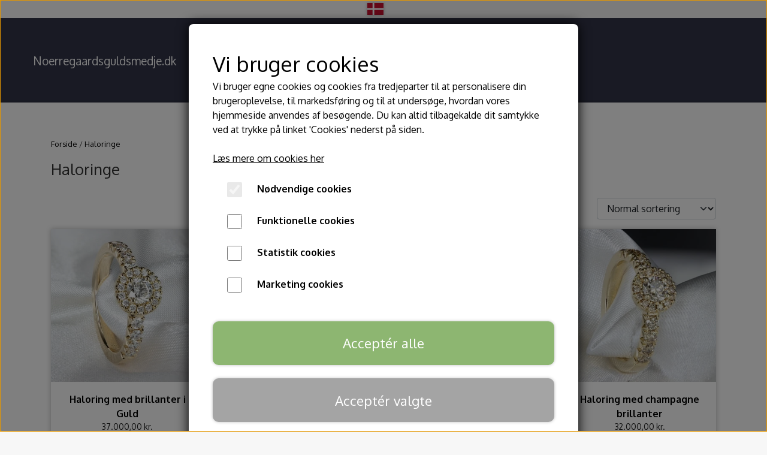

--- FILE ---
content_type: text/html; charset=UTF-8
request_url: https://www.noerregaardsguldsmedje.dk/kategori/haloringe
body_size: 9697
content:
<!DOCTYPE html>
<html lang="da-DK">
	<head><meta name="generator" content="ideal.shop"><meta charset="utf-8">
							<meta name="viewport" content="width=device-width, initial-scale=1">
				<meta property="og:type" content="website">
					<meta property="og:image" content="https://cdn-main.ideal.shop/images/by_hash/57c968e8309ec12c464a34affa889b7c66dd2467c62648a1c64af0284ace1581/1200-0/Halo_french-cuthvg..jpg">
					<meta property="og:url" content="https://www.noerregaardsguldsmedje.dk/kategori/haloringe">
					<meta property="og:title" content="Haloringe | Noerregaardsguldsmedje.dk">
					<meta property="og:image:width" content="1200">
					<meta property="og:image:height" content="1200">
				<meta property="og:locale" content="da-DK">
					<link rel="canonical" href="https://www.noerregaardsguldsmedje.dk/kategori/haloringe">
						<link rel="icon" href="data:;base64,iVBORw0KGgo=">
		<title>Haloringe | Noerregaardsguldsmedje.dk</title>

				<style>
		@media screen and (min-width: 1200px) and (max-width: 1399px)
		{
			body.preload *{visibility: hidden; !important}
			body.preload #preload-spinner{display: block !important;}
		}
	
		@media screen and (min-width: 1400px)
		{
			body.preload *{visibility: hidden; !important}
			body.preload #preload-spinner{display: block !important;}
		}
	</style>
		
		
		
		
				
		

					<link href="https://fonts.googleapis.com/css2?family=Chivo:ital,wght@0,400;0,700&family=Oxygen:ital,wght@0,400;0,700&display=swap" rel="stylesheet">
				<script>
	"use strict";
	const SITE_MODE								= 'live';
	const HTTP_RESPONSE_CODE_INITIAL_REQUEST	= 200;
	const DISPLAY_WITH_VAT 						= true;
	const BROWSER_BEST_COMPRESSION_SUPPORTED 	= 'br'; 	const CDN_RESOURCES_MOD_CHECK_HASH 			= 'c939f949c27b99d5'; 	const BASKET_MINIMAL_CHECKOUT 				= true;
	const HOW_TO_WRITE_PRICES 					= {"identifier":"kr.","identifier_position":"after","space_or_nospace":"space","decimals":"show-at-least-2","decimal_separator":",","thousands_separator":"."};
	const CDN_TO_USE_HOSTNAME					= 'cdn-main.ideal.shop';
	const CDN_LARGE_FILES_TO_USE_HOSTNAME		= 'cdn-main.ideal.shop';
	let POPSTATE_LAST_USED 						= performance.now();
	let HISTORY_NAVIGATION_LAST 				= performance.now();
	const MONTHS_TRANSLATED_ARRAY 				= {"1":"Januar","2":"Februar","3":"Marts","4":"April","5":"Maj","6":"Juni","7":"Juli","8":"August","9":"September","10":"Oktober","11":"November","12":"December"};
	let CLIENT_CONNECTION_SPEED = 'slow';
	document.addEventListener('DOMContentLoaded', function(){
		if(performance.now() < 1250)
		{
			CLIENT_CONNECTION_SPEED = 'fast';
		}
	});if(typeof(GLOBAL_DEBUG_JS_USER_SCRIPT_ACTIVE) === "undefined")
	{
		var GLOBAL_DEBUG_JS_USER_SCRIPT_ACTIVE = false;
	}
</script>		<link href="https://cdn-main.ideal.shop/combined/css/by_name/5e8b9b379bad8a6741e2a781e67aba281ab46c86e31f44ec7d32528996bfc9b2.min.br.css" rel="stylesheet" type="text/css" crossorigin>
<script type="text/javascript" src="https://cdn-main.ideal.shop/combined/js/by_name/4a444b81922a0a1896816abc679e6cfbb1f28a64d967b9d311e5c20fbef0c753.min.br.js" crossorigin></script><script>
	window.dataLayer = window.dataLayer || [];
	function gtag(){dataLayer.push(arguments);}
	gtag('consent', 'default', {
		'ad_storage': 'denied',
		'ad_user_data': 'denied',
		'ad_personalization': 'denied',
		'analytics_storage': 'denied',
		'wait_for_update': 500
	});
</script>
<script async src="https://www.googletagmanager.com/gtag/js?id=G-PPEW0CMGG5"></script>
<script>
  "use strict";
  window.dataLayer = window.dataLayer || [];
  function gtag(){dataLayer.push(arguments);}
  gtag('js', new Date());
  	gtag('config', 'G-PPEW0CMGG5');
</script>
				
				
				
				
				
				
				
				
				
				
				
				
				
				
				
				
				
				
				
				
				
				
				
				
				
				
				
				
				
				
				
				
				
				
				
				
				
				
				
				
				
				
				
				
				
				
				
				
				
				
				
				
				
				
				
				
				
				
				
				
				
				
				
				
				
				
				
				
				
				
				
				
				
				
				
				
				
				
				
				
				
				
				
				
				
				
				
				
				
				
				
				
				
				
				
				
				
				
				
				
				
				
				
				
				
				
				
				
				
				
				
				
				
				
				
				
				
				
				
				
				
				
				
				
				
				
				
				
				
				<script src="https://cdn-main.ideal.shop/public_js/live/debug.min.br.js?m=c939f949c27b99d5" crossorigin></script>
		<link id="custom-css-stylesheet" href="https://cdn-main.ideal.shop/combined/css/live/5315/961dd0f3615843db.min.br.css" rel="stylesheet" crossorigin>
		
<script id="custom-js-script">
	"use strict";
	window.addEventListener('load', function(){
		window._g_item_page_image_hover_zoom_type = 'all';window.chat_support_icon = 'bx:bx-chat';		
	});
</script>

<script type="text/javascript">
	"use strict";
	window.language_for_t = 'da-DK'; // Used for the function _t
	window.ss_build_timestamp = '351'; // Sending build timestamp to JS
	window._g_shop_currency_iso = 'dkk';
	window._g_site_mode = "live";
	window.dataLayer = window.dataLayer || []; // Making sure dataLayer exists
</script>
<script type="text/javascript" src="//widget.trustpilot.com/bootstrap/v5/tp.widget.bootstrap.min.js" async=""></script>

		<script type="text/javascript">
			'use strict';
			window.addEventListener('_cookies_statistics_accepted', function(){
				
		dataLayer.push({'cookies_statistics_accepted' : '1'});
	
			});
		</script>
		
		<script type="text/javascript">
			'use strict';
			window.addEventListener('_cookies_marketing_accepted', function(){
				
		dataLayer.push({'cookies_marketing_accepted' : '1'});
	
			});
		</script>
		
		<script type="text/javascript">
			'use strict';
			window.addEventListener('_cookies_statistics_and_marketing_accepted', function(){
				dynamically_inject_code(base64_decode('PHNjcmlwdD4KCQkhZnVuY3Rpb24oZixiLGUsdixuLHQscyl7aWYoZi5mYnEpcmV0dXJuO249Zi5mYnE9ZnVuY3Rpb24oKXtuLmNhbGxNZXRob2Q/[base64]'), 'head');
			});
		</script>
		

				






		
		
		
		
		
		
		
		
		
		
		
		
		
		
		

				
		

										
			
			
			
			
			
			
			
			
			

						
			
			
			
			
			
			
			
			

						
			
			
		
										
			
			
			
			

			
			
			
			
			
			
			
			
			
			
			

			
					</head>
	<body class="preload" data-top-menu-fixed="standard" data-page-type="item_category" data-page-id="63193" data-breadcrumbs="1">
		
		<div id="preload-spinner" style="display: none; position: absolute; top: 50%; left: 50%; transform: translateY(-50%) translateX(-50%); filter: drop-shadow(0 0 5px #FFFFFF);">
			<svg xmlns="http://www.w3.org/2000/svg" xmlns:xlink="http://www.w3.org/1999/xlink" width="200px" height="200px" viewBox="0 0 100 100" preserveAspectRatio="xMidYMid">
				<path d="M10 50A40 40 0 0 0 90 50A40 42 0 0 1 10 50" fill="#b2b3b6" stroke="none" style="visibility: visible;">
					<animateTransform attributeName="transform" type="rotate" dur="1s" repeatCount="indefinite" keyTimes="0;1" values="0 50 51;360 50 51"></animateTransform>
				</path>
			</svg>
		</div>
	
		
<div id="elements-fixed-to-top">
	<div class="fixed-elements">
				<div id="header_warning_div" style="display: none;"></div>
			</div>
	<div class="space-for-the-fixed-elements"></div>
</div>
	<div class="topbar-above"><div class="section-in-main-container"
	data-module-block-id="119689"
	data-module-block-type="mini_menu"
	data-module-block-available-sizes=""
	data-module-block-columns="0-575-50-constrained,576-767-50-constrained,768-991-50-constrained,992-1199-50-full,1200-1399-50-full,1400--50-full"
	data-module-block-columns-extra-data="{&quot;992-1199&quot;:{&quot;pl&quot;:30},&quot;1200-1399&quot;:{&quot;pl&quot;:30},&quot;1400-&quot;:{&quot;pl&quot;:55}}"
	data-intersection-callback="mini_menu_setup"
	 data-lazy-load-elements="1"
	
>
	<div class="container">
		<div class="mini-menu-buttons-container">
												<div class="language-selector" data-type="flags" data-button-id="1666" tabindex="0" aria-label="Vælg ønsket sprog">
						<div class="head">
							<img src="[data-uri]" data-lazy-load-src="https://cdn-main.ideal.shop/images/flags/4x3/dk.svg" title="Dansk">
						</div>
						<div class="dropdown">
																												</div>
					</div>
																						<a class="icon" href="https://www.instagram.com/noerregaards_guldsmedje/" data-button-id="1664">
							<i class="iconify" data-icon="fa:instagram"></i>
						</a>
																											<a class="icon" href="/kunde-login" data-button-id="1665">
							<i class="iconify" data-icon="fa:user"></i>
						</a>
														</div>
	</div>
</div></div>
		<header data-overlap-carousel="0"><div class="topmenu-left-side-container header-brand fit-text-to-container">
			<a href="/">
									Noerregaardsguldsmedje.dk
							</a>
		</div><div id="top-menu-container">
			<div class="nav-menu-outer">
				<nav class="nav-menu-desktop">
					<a
				href="/"
				
				data-roadmap-module="pages"
				data-roadmap-action="page"
				
			>
				Forside
			</a><a
				href="/vielsesringegalleri"
				
				data-roadmap-module="pages"
				data-roadmap-action="page"
				
			>
				Vielsesringegalleri 
			</a><a
				href="/om-os"
				
				data-roadmap-module="pages"
				data-roadmap-action="page"
				
			>
				Om os
			</a><a
				href="/kontakt"
				
				data-roadmap-module="pages"
				data-roadmap-action="page"
				
			>
				Kontakt
			</a><a
				href="/ofte-stillede-spørgsmål"
				
				data-roadmap-module="pages"
				data-roadmap-action="page"
				
			>
				Ofte stillede spørgsmål
			</a><a
				href="/størrelsesguide-på-ringe"
				
				data-roadmap-module="pages"
				data-roadmap-action="page"
				
			>
				Størrelsesguide på ringe
			</a><a
				href="/medieomtale"
				
				data-roadmap-module="pages"
				data-roadmap-action="page"
				
			>
				Medieomtale
			</a><div class="dropdown-mm">
					<div class="dropdown-mm-btn"><a href="/shop-categories">
								Webshop
							</a><div class="dropdown-mm-indicator">
							<i class="iconify-inline" data-icon="fa:caret-down"></i>
						</div>
					</div>
					<div class="dropdown-mm-content">
						<div class="columns">
																				<div class="column">
					<div class="header has-link">
						<a
							href="/kategori/nyheder"
							data-roadmap-module="items"
							data-roadmap-action="category"
						>
							Nyheder
						</a>
					</div>
				</div>
																<div class="column">
					<div class="header has-link">
						<a
							href="/kategori/allianceringe"
							data-roadmap-module="items"
							data-roadmap-action="category"
						>
							Allianceringe
						</a>
					</div>
				</div>
																<div class="column">
					<div class="header has-link">
						<a
							href="/kategori/andre-ringe"
							data-roadmap-module="items"
							data-roadmap-action="category"
						>
							Allanceringe i forløb
						</a>
					</div>
				</div>
																<div class="column">
					<div class="header has-link">
						<a
							href="/kategori/haloringe"
							data-roadmap-module="items"
							data-roadmap-action="category"
						>
							Haloringe
						</a>
					</div>
				</div>
																<div class="column">
					<div class="header has-link">
						<a
							href="/kategori/solitæreringe"
							data-roadmap-module="items"
							data-roadmap-action="category"
						>
							Andre ringe
						</a>
					</div>
				</div>
																<div class="column">
					<div class="header has-link">
						<a
							href="/kategori/ørestikker"
							data-roadmap-module="items"
							data-roadmap-action="category"
						>
							Øresmykker
						</a>
					</div>
				</div>
																<div class="column">
					<div class="header has-link">
						<a
							href="/kategori/symphony-ringe"
							data-roadmap-module="items"
							data-roadmap-action="category"
						>
							Armbånd
						</a>
					</div>
				</div>
																<div class="column">
					<div class="header has-link">
						<a
							href="/kategori/halskæder"
							data-roadmap-module="items"
							data-roadmap-action="category"
						>
							Halskæder
						</a>
					</div>
				</div>
																<div class="column">
					<div class="header has-link">
						<a
							href="/kategori/booking"
							data-roadmap-module="items"
							data-roadmap-action="category"
						>
							Bestil tid i værkstedet
						</a>
					</div>
				</div>
								<div class="column">
				<div class="header has-link">
					<a
						href="/kategori/klassiske-vielsesringe-uden-sten"
						data-roadmap-module="items"
						data-roadmap-action="category"
					>
						Klassiske vielsesringe guld
					</a>
				</div>
				<div class="shop-sub-categories">
											<a
					href="/kategori/profil-1"
					data-roadmap-module="items"
					data-roadmap-action="category"
				>
					Profil 1 flad uden på, rundet indvendigt
				</a>
									<a
					href="/kategori/profil-2-rund"
					data-roadmap-module="items"
					data-roadmap-action="category"
				>
					Profil 2 ekstra kraftig rundet
				</a>
									<a
					href="/kategori/profil-3-kraftig-rundet"
					data-roadmap-module="items"
					data-roadmap-action="category"
				>
					Profil 3 den helt klassiske
				</a>
									<a
					href="/kategori/profil-4"
					data-roadmap-module="items"
					data-roadmap-action="category"
				>
					Profil 4 vores mest solgte
				</a>
			
				</div>
			</div>
						</div>
					</div>
				</div><a
				href="https://www.noerregaardsguldsmedje.dk/kategori/booking"
				target="_blank"
				data-roadmap-module=""
				data-roadmap-action=""
				
			>
				Bestil tid på værkstedet
			</a><a
				href="https://www.noerregaardsguldsmedje.dk/kategori/tilbud"
				
				data-roadmap-module=""
				data-roadmap-action=""
				
			>
				Tilbud
			</a>				</nav>
			</div>
		</div><div class="topmenu-right-side-container">
			<div class="topmenu-right-side-inner-container">

								
								
				<div class="frontpage-search-icon-container">
					<span class="iconify-inline search-icon" onclick="content_search_toggle();" data-icon="fa:search"></span>
				</div>

									<div class="basket-icon-outer-container">
						<a href="/basket" class="allow-propagation" aria-label="Gå til kurven">
															<div class="basket-amount"></div>
														<div class="basket-icon-inner-container">
								<span class="iconify-inline basket-icon shopping-basket-icon" data-icon="akar-icons:basket"></span>
								<div class="basket-badge"></div>
							</div>
						</a>
					</div>
				
				<div class="mobile-toggler-container">
																	<div class="mobile-menu-toggler">
							<div class="nav-toggle-nice"><span></span><span></span><span></span></div>
						</div>
									</div>
			</div>
		</div>
		<div id="minimal-checkout-back-button-container">
			<a href="/">Tilbage til webshop</a>
		</div><div id="header-box-shadow"></div><div class="nav-menu-mobile-outer-container">
			<nav class="nav-menu-mobile">
				<div class="nav-menu-mobile-inner-container">
					<div class="ss-nav-item">
						<div class="ss-nav-actions ss-level-0">
							<a
								href="/"
								
								data-roadmap-module="pages"
								data-roadmap-action="page"
								
							>
								Forside
							</a>
						</div>
					</div><div class="ss-nav-item">
						<div class="ss-nav-actions ss-level-0">
							<a
								href="/vielsesringegalleri"
								
								data-roadmap-module="pages"
								data-roadmap-action="page"
								
							>
								Vielsesringegalleri 
							</a>
						</div>
					</div><div class="ss-nav-item">
						<div class="ss-nav-actions ss-level-0">
							<a
								href="/om-os"
								
								data-roadmap-module="pages"
								data-roadmap-action="page"
								
							>
								Om os
							</a>
						</div>
					</div><div class="ss-nav-item">
						<div class="ss-nav-actions ss-level-0">
							<a
								href="/kontakt"
								
								data-roadmap-module="pages"
								data-roadmap-action="page"
								
							>
								Kontakt
							</a>
						</div>
					</div><div class="ss-nav-item">
						<div class="ss-nav-actions ss-level-0">
							<a
								href="/ofte-stillede-spørgsmål"
								
								data-roadmap-module="pages"
								data-roadmap-action="page"
								
							>
								Ofte stillede spørgsmål
							</a>
						</div>
					</div><div class="ss-nav-item">
						<div class="ss-nav-actions ss-level-0">
							<a
								href="/størrelsesguide-på-ringe"
								
								data-roadmap-module="pages"
								data-roadmap-action="page"
								
							>
								Størrelsesguide på ringe
							</a>
						</div>
					</div><div class="ss-nav-item">
						<div class="ss-nav-actions ss-level-0">
							<a
								href="/medieomtale"
								
								data-roadmap-module="pages"
								data-roadmap-action="page"
								
							>
								Medieomtale
							</a>
						</div>
					</div><div class="ss-nav-item">
							<div class="ss-nav-actions ss-dropdown-toggle ss-level-0">
								<a href="/shop-categories">Webshop</a>
								<div class="ss-dropdown-indicator">
									<i class="ss-dropdown-indicator-icon iconify" data-icon="fa:chevron-down"></i>
								</div>
							</div>
							<div class="ss-dropdown-menu-outer">
											<div class="ss-dropdown-item ss-level-1">
				<a
					href="/kategori/nyheder"
					data-roadmap-module="items"
					data-roadmap-action="category"
				>
					Nyheder
				</a>
			</div>			<div class="ss-dropdown-item ss-level-1">
				<a
					href="/kategori/allianceringe"
					data-roadmap-module="items"
					data-roadmap-action="category"
				>
					Allianceringe
				</a>
			</div>			<div class="ss-dropdown-item ss-level-1">
				<a
					href="/kategori/andre-ringe"
					data-roadmap-module="items"
					data-roadmap-action="category"
				>
					Allanceringe i forløb
				</a>
			</div>			<div class="ss-dropdown-item ss-level-1">
				<a
					href="/kategori/haloringe"
					data-roadmap-module="items"
					data-roadmap-action="category"
				>
					Haloringe
				</a>
			</div>			<div class="ss-dropdown-item ss-level-1">
				<a
					href="/kategori/solitæreringe"
					data-roadmap-module="items"
					data-roadmap-action="category"
				>
					Andre ringe
				</a>
			</div>			<div class="ss-dropdown-item ss-level-1">
				<a
					href="/kategori/ørestikker"
					data-roadmap-module="items"
					data-roadmap-action="category"
				>
					Øresmykker
				</a>
			</div>			<div class="ss-dropdown-item ss-level-1">
				<a
					href="/kategori/symphony-ringe"
					data-roadmap-module="items"
					data-roadmap-action="category"
				>
					Armbånd
				</a>
			</div>			<div class="ss-dropdown-item ss-level-1">
				<a
					href="/kategori/halskæder"
					data-roadmap-module="items"
					data-roadmap-action="category"
				>
					Halskæder
				</a>
			</div>			<div class="ss-dropdown-item ss-level-1">
				<a
					href="/kategori/booking"
					data-roadmap-module="items"
					data-roadmap-action="category"
				>
					Bestil tid i værkstedet
				</a>
			</div>			<div class="ss-dropdown-item ss-dropdown-toggle ss-level-1">
				<a
					href="/kategori/klassiske-vielsesringe-uden-sten"
					data-roadmap-module="items"
					data-roadmap-action="category"
				>
					Klassiske vielsesringe guld
				</a>
				<div class="ss-dropdown-indicator">
					<i class="ss-dropdown-indicator-icon iconify" data-icon="fa:chevron-down"></i>
				</div>
			</div>
			<div class="ss-dropdown-menu">
							<div class="ss-dropdown-item ss-level-2">
				<a
					href="/kategori/profil-1"
					data-roadmap-module="items"
					data-roadmap-action="category"
				>
					Profil 1 flad uden på, rundet indvendigt
				</a>
			</div>			<div class="ss-dropdown-item ss-level-2">
				<a
					href="/kategori/profil-2-rund"
					data-roadmap-module="items"
					data-roadmap-action="category"
				>
					Profil 2 ekstra kraftig rundet
				</a>
			</div>			<div class="ss-dropdown-item ss-level-2">
				<a
					href="/kategori/profil-3-kraftig-rundet"
					data-roadmap-module="items"
					data-roadmap-action="category"
				>
					Profil 3 den helt klassiske
				</a>
			</div>			<div class="ss-dropdown-item ss-level-2">
				<a
					href="/kategori/profil-4"
					data-roadmap-module="items"
					data-roadmap-action="category"
				>
					Profil 4 vores mest solgte
				</a>
			</div>
			</div>
							</div>
						</div><div class="ss-nav-item">
						<div class="ss-nav-actions ss-level-0">
							<a
								href="https://www.noerregaardsguldsmedje.dk/kategori/booking"
								target="_blank"
								data-roadmap-module=""
								data-roadmap-action=""
								
							>
								Bestil tid på værkstedet
							</a>
						</div>
					</div><div class="ss-nav-item">
						<div class="ss-nav-actions ss-level-0">
							<a
								href="https://www.noerregaardsguldsmedje.dk/kategori/tilbud"
								
								data-roadmap-module=""
								data-roadmap-action=""
								
							>
								Tilbud
							</a>
						</div>
					</div>				</div>
			</nav>
		</div>
	</header>

<div class="topbar-below"><div class="section-in-main-container module-block"
	data-module-block-id="132744"
	data-module-block-type="code"
	data-module-block-available-sizes=""
	data-module-block-columns=""
	data-module-block-columns-extra-data=""
	 data-lazy-load-elements="1"
	
>
	<div class="container"><script type="text/javascript" src="//widget.trustpilot.com/bootstrap/v5/tp.widget.bootstrap.min.js" async=""></script>
</div>
</div></div>
		<div id="container-main-content" role="main">
			
			<div class="section-in-main-container breadcrumbs-outer-container">
				<div class="container">
		<div class="col-12 breadcrumbs simple">
			<ul><li><a href="/">Forside</a></li><li><span>Haloringe</span></li>
			</ul>
		</div><script type="application/ld+json">{"@context":"https:\/\/schema.org","@type":"BreadcrumbList","itemListElement":[{"@type":"ListItem","position":1,"name":"Forside","item":"https:\/\/www.noerregaardsguldsmedje.dk\/"},{"@type":"ListItem","position":2,"name":"Haloringe"}]}</script></div>
			</div>
			
		<div class="section-in-main-container item-category-title-outer-container">
			<div class="container">
				<h1 class="item-category-title">Haloringe</h1>
				<br>
			</div>
		</div>
		
	<div class="section-in-main-container item-category-page-outer-container">
		<div class="container">
<div class="item-category-container" data-item-category-id="63193">

	
		
			
				<div class="items-in-category-header-container">
									<div class="category-item-pagination-container top">
					
													<select class="form-select category-item-sorting-dropdown">
													<option value="item-sort" selected>Normal sortering</option>
													<option value="price-high-to-low">Pris h&oslash;j til lav</option>
													<option value="price-low-to-high">Pris lav til h&oslash;j</option>
													<option value="name-asc">Alfabetisk (A-B-C)</option>
													<option value="name-desc">Alfabetisk (C-B-A)</option>
													<option value="time-created-desc">Nyeste</option>
													<option value="time-created-asc">&AElig;ldste</option>
													<option value="popular-desc">Popularitet</option>
											</select>
															</div>
		</div>
		<div class="row item-box-container-multi-line-container">
							<div class="item-box-container-multi-line">
						
		
		
		
		
		


									

<a class="item-box with-image" href="/vare/haloring-med-brillanter-i-guld"
   data-item-id="527283"
   data-variant-id="0"
   data-has-variants="0"
   data-images-size="cover"
>
	<div class="item-box-image-box">
					<div class="item-box-background-image" style="" data-lazy-load-background-image="https://cdn-main.ideal.shop/images/by_hash/378b00d175a1ed18462ecb3877a3a12e093fddcafe2f9732f0ceadd8476e2878/450-0/Halo_med_french..jpg"></div>		<div class="item-box-badges" data-badges-stacking="vertical">
														</div>
	</div>
	<div class="item-box-info">
		<div class="item-box-info-title-and-price-container">
			<div class="item-title fit-text-to-container">
									Haloring med brillanter i Guld
							</div>
																												<div class="item-price">
													37.000,00 kr.
																	</div>
																								<div class="buy-container"><div class="buy-button btn btn-success">Vis vare</div></div>
					</div>
	</div>
</a>				</div>
							<div class="item-box-container-multi-line">
						
		
		
		
		
		


									

<a class="item-box with-image" href="/vare/haloring-med-brillanter-i-hvidguld"
   data-item-id="527164"
   data-variant-id="0"
   data-has-variants="0"
   data-images-size="cover"
>
	<div class="item-box-image-box">
					<div class="item-box-background-image" style="" data-lazy-load-background-image="https://cdn-main.ideal.shop/images/by_hash/1efc8af35daf6e4643a4cbdf5c28c2cbf86f521a64be03dd8acf59123d09a9b1/450-0/Halo_french-cuthvg..jpg"></div>		<div class="item-box-badges" data-badges-stacking="vertical">
														</div>
	</div>
	<div class="item-box-info">
		<div class="item-box-info-title-and-price-container">
			<div class="item-title fit-text-to-container">
									Haloring med brillanter i hvidguld
							</div>
																												<div class="item-price">
													40.000,00 kr.
																	</div>
																								<div class="buy-container"><div class="buy-button btn btn-success">Vis vare</div></div>
					</div>
	</div>
</a>				</div>
							<div class="item-box-container-multi-line">
						
		
		
		
		
		


									

<a class="item-box with-image" href="/da/vare/haloring-med-brillanter-i-guld"
   data-item-id="643859"
   data-variant-id="0"
   data-has-variants="0"
   data-images-size="cover"
>
	<div class="item-box-image-box">
					<div class="item-box-background-image" style="" data-lazy-load-background-image="https://cdn-main.ideal.shop/images/by_hash/3c317c0132d1145fb444f6ec3d8c6713ae79ad5a99b88fb7e0d6555cee945fea/450-0/Haloring_rund_0_25_Ct.jpg"></div>		<div class="item-box-badges" data-badges-stacking="vertical">
														</div>
	</div>
	<div class="item-box-info">
		<div class="item-box-info-title-and-price-container">
			<div class="item-title fit-text-to-container">
									Haloring med 0,25 ct centersten
							</div>
																												<div class="item-price">
													19.500,00 kr.
																	</div>
																								<div class="buy-container"><div class="buy-button btn btn-success">Vis vare</div></div>
					</div>
	</div>
</a>				</div>
							<div class="item-box-container-multi-line">
						
		
		
		
		
		


									

<a class="item-box with-image" href="/vare/haloring-med-champagne-brillanter"
   data-item-id="527162"
   data-variant-id="0"
   data-has-variants="0"
   data-images-size="cover"
>
	<div class="item-box-image-box">
					<div class="item-box-background-image" style="" data-lazy-load-background-image="https://cdn-main.ideal.shop/images/by_hash/04956d3d8d872fb112333dbeae6f47523d56ccc24760966a4f0f0ce7e2972d8e/450-0/halo_french.jpg"></div>		<div class="item-box-badges" data-badges-stacking="vertical">
														</div>
	</div>
	<div class="item-box-info">
		<div class="item-box-info-title-and-price-container">
			<div class="item-title fit-text-to-container">
									Haloring med champagne brillanter
							</div>
																												<div class="item-price">
													32.000,00 kr.
																	</div>
																								<div class="buy-container"><div class="buy-button btn btn-success">Vis vare</div></div>
					</div>
	</div>
</a>				</div>
							<div class="item-box-container-multi-line">
						
		
		
		
		
		


									

<a class="item-box with-image image-flip" href="/vare/haloring-med-top-wesselton-vs-brillanter"
   data-item-id="455022"
   data-variant-id="0"
   data-has-variants="0"
   data-images-size="cover"
>
	<div class="item-box-image-box">
					<div class="image-1"><img src="[data-uri]" data-lazy-load-src="https://cdn-main.ideal.shop/images/by_hash/c6eb7e248b7302d1f1dafc4dce37d69cac12abbbb8bdb5732733b38f41ce30a2/450-0/IMG_7368.JPG" alt=""></div>
				<div class="image-2"><img src="[data-uri]" data-lazy-load-src="https://cdn-main.ideal.shop/images/by_hash/3ff5e2f2872a5c3fca54c8422970c2e7a2357bd8222fd87eb1fa696bcf9ea806/450-0/IMG_7807.JPG" data-lazy-load-trigger="hover" data-lazy-load-trigger-parent=".item-box-image-box" alt=""></div>		<div class="item-box-badges" data-badges-stacking="vertical">
														</div>
	</div>
	<div class="item-box-info">
		<div class="item-box-info-title-and-price-container">
			<div class="item-title fit-text-to-container">
									Haloring med Top Wesselton Vs brillanter
							</div>
																												<div class="item-price">
													17.500,00 kr.
																	</div>
																								<div class="buy-container"><div class="buy-button btn btn-success">Vis vare</div></div>
					</div>
	</div>
</a>				</div>
							<div class="item-box-container-multi-line">
						
		
		
		
		
		


									

<a class="item-box with-image" href="/vare/haloring-med-oval-brillant-0-51-ct.-centersten"
   data-item-id="647015"
   data-variant-id="0"
   data-has-variants="0"
   data-images-size="cover"
>
	<div class="item-box-image-box">
					<div class="item-box-background-image" style="" data-lazy-load-background-image="https://cdn-main.ideal.shop/images/by_hash/468ad973805cc4b547826aa3203ed465a7fba24e6892536dc9c780e997231c4b/450-0/Halo0val_0_51.jpg"></div>		<div class="item-box-badges" data-badges-stacking="vertical">
														</div>
	</div>
	<div class="item-box-info">
		<div class="item-box-info-title-and-price-container">
			<div class="item-title fit-text-to-container">
									Haloring med oval brillant 0,51 ct. Centersten
							</div>
																												<div class="item-price">
													30.000,00 kr.
																	</div>
																								<div class="buy-container"><div class="buy-button btn btn-success">Vis vare</div></div>
					</div>
	</div>
</a>				</div>
							<div class="item-box-container-multi-line">
						
		
		
		
		
		


									

<a class="item-box with-image image-flip" href="/vare/haloringmed-oval-brillant-0-70-ct"
   data-item-id="546038"
   data-variant-id="0"
   data-has-variants="0"
   data-images-size="cover"
>
	<div class="item-box-image-box">
					<div class="image-1"><img src="[data-uri]" data-lazy-load-src="https://cdn-main.ideal.shop/images/by_hash/696813e5f444c665137522120d4b6d87eba84f9f98cd9229cd0cf15ac014d8a6/450-0/Oval_halo_0_70.jpg" alt=""></div>
				<div class="image-2"><img src="[data-uri]" data-lazy-load-src="https://cdn-main.ideal.shop/images/by_hash/bb552e0118bffe0811675867cb3ac846530d1aeb713e5ba3e13c0139be422e26/450-0/Oval_pearcut_halo_fra_siden..jpg" data-lazy-load-trigger="hover" data-lazy-load-trigger-parent=".item-box-image-box" alt=""></div>		<div class="item-box-badges" data-badges-stacking="vertical">
														</div>
	</div>
	<div class="item-box-info">
		<div class="item-box-info-title-and-price-container">
			<div class="item-title fit-text-to-container">
									Haloringmed oval brillant 0,70 ct. centersten
							</div>
																												<div class="item-price">
													44.000,00 kr.
																	</div>
																								<div class="buy-container"><div class="buy-button btn btn-success">Vis vare</div></div>
					</div>
	</div>
</a>				</div>
							<div class="item-box-container-multi-line">
						
		
		
		
		
		


									

<a class="item-box with-image" href="/vare/haloring-med-oval-brillant-i-guld"
   data-item-id="528881"
   data-variant-id="0"
   data-has-variants="0"
   data-images-size="cover"
>
	<div class="item-box-image-box">
					<div class="item-box-background-image" style="" data-lazy-load-background-image="https://cdn-main.ideal.shop/images/by_hash/621fcf87476907c574f94274401e0e577b26b24753c831bdd70ac5ae36925973/450-0/0_70_splitskinne.jpg"></div>		<div class="item-box-badges" data-badges-stacking="vertical">
														</div>
	</div>
	<div class="item-box-info">
		<div class="item-box-info-title-and-price-container">
			<div class="item-title fit-text-to-container">
									Haloring split skinne med oval brillant i Guld
							</div>
																												<div class="item-price">
													54.000,00 kr.
																	</div>
																								<div class="buy-container"><div class="buy-button btn btn-success">Vis vare</div></div>
					</div>
	</div>
</a>				</div>
							<div class="item-box-container-multi-line">
						
		
		
		
		
		


									

<a class="item-box with-image image-flip" href="/vare/haloring-med-zambisk-smaragd-og-brillanter"
   data-item-id="454233"
   data-variant-id="0"
   data-has-variants="0"
   data-images-size="cover"
>
	<div class="item-box-image-box">
					<div class="image-1"><img src="[data-uri]" data-lazy-load-src="https://cdn-main.ideal.shop/images/by_hash/b4e31f8ac6c04e34b8b25413ffc0a02f5143385aa5ea98193afc91523cd54439/450-0/Smaragd_halo.jpg" alt=""></div>
				<div class="image-2"><img src="[data-uri]" data-lazy-load-src="https://cdn-main.ideal.shop/images/by_hash/2a18ddda01a445a61e2050561591e90d133cdfafdb958c3b229baa25a506ea97/450-0/308490557_671770180988355_3979529379643904998_n.jpg" data-lazy-load-trigger="hover" data-lazy-load-trigger-parent=".item-box-image-box" alt=""></div>		<div class="item-box-badges" data-badges-stacking="vertical">
														</div>
	</div>
	<div class="item-box-info">
		<div class="item-box-info-title-and-price-container">
			<div class="item-title fit-text-to-container">
									Haloring med Zambisk smaragd og brillanter
							</div>
																												<div class="item-price">
													24.000,00 kr.
																	</div>
																								<div class="buy-container"><div class="buy-button btn btn-success">Vis vare</div></div>
					</div>
	</div>
</a>				</div>
							<div class="item-box-container-multi-line">
						
		
		
		
		
		


									

<a class="item-box with-image" href="/vare/haloring-pearcut-brillant-0-30-ct"
   data-item-id="546036"
   data-variant-id="0"
   data-has-variants="0"
   data-images-size="cover"
>
	<div class="item-box-image-box">
					<div class="item-box-background-image" style="" data-lazy-load-background-image="https://cdn-main.ideal.shop/images/by_hash/2f5a76849c57081d7d16552f0dae66831390327136a916751876838622cd12cc/450-0/Pear_0_30halo.jpg"></div>		<div class="item-box-badges" data-badges-stacking="vertical">
														</div>
	</div>
	<div class="item-box-info">
		<div class="item-box-info-title-and-price-container">
			<div class="item-title fit-text-to-container">
									Haloring pearcut brillant 0,30 Ct.
							</div>
																												<div class="item-price">
													19.000,00 kr.
																	</div>
																								<div class="buy-container"><div class="buy-button btn btn-success">Vis vare</div></div>
					</div>
	</div>
</a>				</div>
							<div class="item-box-container-multi-line">
						
		
		
		
		
		


									

<a class="item-box with-image" href="/vare/haloring-pearcut-brillant-i-hvidguld"
   data-item-id="528882"
   data-variant-id="0"
   data-has-variants="0"
   data-images-size="cover"
>
	<div class="item-box-image-box">
					<div class="item-box-background-image" style="" data-lazy-load-background-image="https://cdn-main.ideal.shop/images/by_hash/799d49f4aeece6487d5faa37df50bf490a1871d0764338218554b96bdc907109/450-0/Hvg._Halo-pear.jpg"></div>		<div class="item-box-badges" data-badges-stacking="vertical">
														</div>
	</div>
	<div class="item-box-info">
		<div class="item-box-info-title-and-price-container">
			<div class="item-title fit-text-to-container">
									Haloring pearcut brillant i hvidguld
							</div>
																												<div class="item-price">
													29.500,00 kr.
																	</div>
																								<div class="buy-container"><div class="buy-button btn btn-success">Vis vare</div></div>
					</div>
	</div>
</a>				</div>
							<div class="item-box-container-multi-line">
						
		
		
		
		
		


									

<a class="item-box with-image" href="/vare/haloring-pearcut-brillant-i-guld-kopi"
   data-item-id="528883"
   data-variant-id="0"
   data-has-variants="0"
   data-images-size="cover"
>
	<div class="item-box-image-box">
					<div class="item-box-background-image" style="" data-lazy-load-background-image="https://cdn-main.ideal.shop/images/by_hash/c0c46da4ee2397acc85c556f81ac0bdc04374c5be0845c5043766a0ec56ed5da/450-0/Stor_pearcut.jpg"></div>		<div class="item-box-badges" data-badges-stacking="vertical">
														</div>
	</div>
	<div class="item-box-info">
		<div class="item-box-info-title-and-price-container">
			<div class="item-title fit-text-to-container">
									Haloring pearcut brillant i guld
							</div>
																												<div class="item-price">
													67.000,00 kr.
																	</div>
																								<div class="buy-container"><div class="buy-button btn btn-success">Vis vare</div></div>
					</div>
	</div>
</a>				</div>
							<div class="item-box-container-multi-line">
						
		
		
		
		
		


									

<a class="item-box with-image" href="/vare/haloring-med-cushion-cut-centersten"
   data-item-id="530017"
   data-variant-id="0"
   data-has-variants="0"
   data-images-size="cover"
>
	<div class="item-box-image-box">
					<div class="item-box-background-image" style="" data-lazy-load-background-image="https://cdn-main.ideal.shop/images/by_hash/64bc5c8f8ff9e393d5eaa1fbe9783364436854d73302dfa93c3e9ad2aa798b96/450-0/HaloCushion0_73.jpg"></div>		<div class="item-box-badges" data-badges-stacking="vertical">
														</div>
	</div>
	<div class="item-box-info">
		<div class="item-box-info-title-and-price-container">
			<div class="item-title fit-text-to-container">
									Haloring med Cushion-cut diamant
							</div>
																												<div class="item-price">
													34.000,00 kr.
																	</div>
																								<div class="buy-container"><div class="buy-button btn btn-success">Vis vare</div></div>
					</div>
	</div>
</a>				</div>
					</div>
				<div class="category-item-pagination-container bottom">
				
		</div>
	
	
		<script>
		"use strict";window._g_items_in_category = JSON.parse('\u005B\u007B\u0022item_id\u0022\u003A527283,\u0022path\u0022\u003A\u0022vare\\\/haloring\u002Dmed\u002Dbrillanter\u002Di\u002Dguld\u0022\u007D,\u007B\u0022item_id\u0022\u003A527164,\u0022path\u0022\u003A\u0022vare\\\/haloring\u002Dmed\u002Dbrillanter\u002Di\u002Dhvidguld\u0022\u007D,\u007B\u0022item_id\u0022\u003A643859,\u0022path\u0022\u003A\u0022da\\\/vare\\\/haloring\u002Dmed\u002Dbrillanter\u002Di\u002Dguld\u0022\u007D,\u007B\u0022item_id\u0022\u003A527162,\u0022path\u0022\u003A\u0022vare\\\/haloring\u002Dmed\u002Dchampagne\u002Dbrillanter\u0022\u007D,\u007B\u0022item_id\u0022\u003A455022,\u0022path\u0022\u003A\u0022vare\\\/haloring\u002Dmed\u002Dtop\u002Dwesselton\u002Dvs\u002Dbrillanter\u0022\u007D,\u007B\u0022item_id\u0022\u003A647015,\u0022path\u0022\u003A\u0022vare\\\/haloring\u002Dmed\u002Doval\u002Dbrillant\u002D0\u002D51\u002Dct.\u002Dcentersten\u0022\u007D,\u007B\u0022item_id\u0022\u003A546038,\u0022path\u0022\u003A\u0022vare\\\/haloringmed\u002Doval\u002Dbrillant\u002D0\u002D70\u002Dct\u0022\u007D,\u007B\u0022item_id\u0022\u003A528881,\u0022path\u0022\u003A\u0022vare\\\/haloring\u002Dmed\u002Doval\u002Dbrillant\u002Di\u002Dguld\u0022\u007D,\u007B\u0022item_id\u0022\u003A454233,\u0022path\u0022\u003A\u0022vare\\\/haloring\u002Dmed\u002Dzambisk\u002Dsmaragd\u002Dog\u002Dbrillanter\u0022\u007D,\u007B\u0022item_id\u0022\u003A546036,\u0022path\u0022\u003A\u0022vare\\\/haloring\u002Dpearcut\u002Dbrillant\u002D0\u002D30\u002Dct\u0022\u007D,\u007B\u0022item_id\u0022\u003A528882,\u0022path\u0022\u003A\u0022vare\\\/haloring\u002Dpearcut\u002Dbrillant\u002Di\u002Dhvidguld\u0022\u007D,\u007B\u0022item_id\u0022\u003A528883,\u0022path\u0022\u003A\u0022vare\\\/haloring\u002Dpearcut\u002Dbrillant\u002Di\u002Dguld\u002Dkopi\u0022\u007D,\u007B\u0022item_id\u0022\u003A530017,\u0022path\u0022\u003A\u0022vare\\\/haloring\u002Dmed\u002Dcushion\u002Dcut\u002Dcentersten\u0022\u007D\u005D');</script>
</div></div>
	</div>
	
		</div>

		<div class="bottombar-above"><div class="section-in-main-container"
	data-module-block-id="119691"
	data-module-block-type="usp"
	data-module-block-available-sizes=""
	data-module-block-columns="0-575-100-full,576-767-100-full,768-991-100-full,992-1199-100-full,1200-1399-100-full,1400--100-full"
	data-module-block-columns-extra-data="{&quot;1200-1399&quot;:{&quot;pr&quot;:100,&quot;pl&quot;:100},&quot;1400-&quot;:{&quot;pr&quot;:100,&quot;pl&quot;:100}}"
	data-intersection-callback="module_block_usp_setup"
	 data-lazy-load-elements="1"
	
>
	<div class="module-block usp container">
				<div class="usp-boxes-container" data-elements-per-row="3" data-icon-position="left">
														<div class="usp-box has-title has-text" data-usp-id="21841">
																		<div class="usp-box-title-and-text-container">
															<div class="usp-box-title">
									FRI FRAGT
								</div>
							
															<div class="usp-box-text">
									<p><span style="color: rgb(51, 51, 51); caret-color: rgb(51, 51, 51); background-color: rgb(255, 255, 255); font-size: 11px; font-family: Arial;">Bestillinger sender vi gratis i Danmark.</span><br style="color: rgb(51, 51, 51); font-family: Tahoma, Helvetica, Arial, sans-serif; font-size: 12.16px; caret-color: rgb(51, 51, 51); background-color: rgb(255, 255, 255);"><span style="color: rgb(51, 51, 51); caret-color: rgb(51, 51, 51); background-color: rgb(255, 255, 255); font-size: 11px; font-family: Arial;">Vi leverer udelukkende med PostNord ugens 5 hverdage</span><br></p>
								</div>
														</div>
									</div>
															<div class="usp-box has-title has-text" data-usp-id="21842">
																		<div class="usp-box-title-and-text-container">
															<div class="usp-box-title">
									HURTIG LEVERING
								</div>
							
															<div class="usp-box-text">
									<p><span style="color: rgb(51, 51, 51); font-family: Tahoma, Helvetica, Arial, sans-serif; font-size: 11px; caret-color: rgb(51, 51, 51); background-color: rgb(255, 255, 255);">Leveringstid er 1-3 dage for varer vi har på lager. </span></p><p><span style="color: rgb(51, 51, 51); font-family: Tahoma, Helvetica, Arial, sans-serif; font-size: 11px; caret-color: rgb(51, 51, 51); background-color: rgb(255, 255, 255);">Er varen ikke på lager, skal den produceres fra bunden forvent derfor typisk 4 uger.</span><br></p>
								</div>
														</div>
									</div>
															<div class="usp-box has-title has-text" data-usp-id="21843">
																		<div class="usp-box-title-and-text-container">
															<div class="usp-box-title">
									Returret
								</div>
							
															<div class="usp-box-text">
									<p><span style="color: rgb(51, 51, 51); font-family: Arial; font-size: 11px; caret-color: rgb(51, 51, 51);">14 dages returret&nbsp;(Specialfremstilling undtaget)</span></p><p><span style="color: rgb(51, 51, 51); font-family: Arial; font-size: 11px; caret-color: rgb(51, 51, 51);">30 dages bytteret&nbsp;(Specialfremstilling undtaget)</span><span style="color: rgb(51, 51, 51); font-family: Arial; font-size: 12px; caret-color: rgb(51, 51, 51);"><br></span></p>
								</div>
														</div>
									</div>
									</div>

			</div>
</div><div class="section-in-main-container module-block"
	data-module-block-id="132745"
	data-module-block-type="code"
	data-module-block-available-sizes=""
	data-module-block-columns=""
	data-module-block-columns-extra-data=""
	 data-lazy-load-elements="1"
	
>
	<div class="container"><script type="text/javascript" src="//widget.trustpilot.com/bootstrap/v5/tp.widget.bootstrap.min.js" async=""></script>
</div>
</div></div>

					<div id="container_footer" role="contentinfo">
	<div id="container_footer_inner" class="container row">
					<div class="footer-column col-sm-12 col-md-12 col-lg-4">
												
																<div class="footer-section">
						<div class="title">Kontaktoplysninger</div>						
	N&oslash;rregaards Guldsmedje
	<br>
	Gammel Kurreholmvej 1a
	<br>
	3330 G&oslash;rl&oslash;se
		<br>
		Telefon: 31104788
		<br>
		CVR: 36288485
		
					</div>

																<div class="footer-section">
												
<div class="trustpilot-widget" data-locale="da-DK" data-template-id="56278e9abfbbba0bdcd568bc" data-businessunit-id="63c16b9d44cafa9d5a720718" data-style-height="52px" data-style-width="100%">
  <a href="https://dk.trustpilot.com/review/www.noerregaardsguldsmedje.dk" target="_blank" rel="noopener">Trustpilot</a>
</div>
					</div>

										</div>
					<div class="footer-column col-sm-12 col-md-12 col-lg-4">
												<div class="footer-section">
																	<div class="category" style="padding-left: 0px;">
						<div class="title">
													Links
												</div>
										<a
					href="/handelsbetingelser"
					
				>Salgs- og leveringsbetingelser</a>
				<br>				<a
					href="/cookies"
					
				>Cookies</a>
				<br>				<a
					href="/rma"
					
				>Fortrydelse og reklamation</a>
				<br>				<a
					href="/kunde-login"
					
				>Kunde login</a>
				<br>				<a
					href="/vielsesringegalleri"
					
				>Vielsesringegalleri </a>
				<br>				<a
					href="/om-os"
					
				>Om os</a>
				<br>				<a
					href="/kontakt"
					
				>Kontakt</a>
				<br>				<a
					href="/størrelsesguide-på-ringe"
					
				>Størrelsesguide på ringe</a>
				<br>				<a
					href="/ofte-stillede-spørgsmål"
					
				>Ofte stillede spørgsmål</a>
				<br>				<a
					href="/medieomtale"
					
				>Medieomtale</a>
				<br>
					</div>					</div>

										</div>
					<div class="footer-column col-sm-12 col-md-12 col-lg-4">
												
																						<div class="footer-section">
							<div class="title">Sociale medier</div>							<div id="social_media_icons_container">
								<a href="https://www.facebook.com/noerregaardsguldsmedje" target="_blank" aria-label="&Aring;ben vores Facebook side i et nyt vindue" title="Facebook"><i class="iconify" data-icon="fa:facebook-official"></i></a><a href="https://www.instagram.com/noerregaards_guldsmedje/" target="_blank" aria-label="&Aring;ben vores Instagram side i et nyt vindue" title="Instagram"><i class="iconify" data-icon="fa:instagram"></i></a>
							</div>
						</div>
					
																																			<div class="footer-section">
																
			<img class="payment-card-icon" src="[data-uri]" data-lazy-load-src="https://cdn-main.ideal.shop/images/idealshop/payment_cards/50/0/mobilepay_dk.png" style="max-width: 50px;" title="MobilePay" alt="MobilePay">
			<img class="payment-card-icon" src="[data-uri]" data-lazy-load-src="https://cdn-main.ideal.shop/images/idealshop/payment_cards/50/0/visa.png" style="max-width: 50px;" title="VISA" alt="VISA">
			<img class="payment-card-icon" src="[data-uri]" data-lazy-load-src="https://cdn-main.ideal.shop/images/idealshop/payment_cards/50/0/mastercard.png" style="max-width: 50px;" title="Mastercard" alt="Mastercard">
			<img class="payment-card-icon" src="[data-uri]" data-lazy-load-src="https://cdn-main.ideal.shop/images/idealshop/payment_cards/50/0/maestro.png" style="max-width: 50px;" title="Maestro" alt="Maestro">
			<img class="payment-card-icon" src="[data-uri]" data-lazy-load-src="https://cdn-main.ideal.shop/images/idealshop/payment_cards/50/0/apple-pay.png" style="max-width: 50px;" title="Apple Pay" alt="Apple Pay">
			<img class="payment-card-icon" src="[data-uri]" data-lazy-load-src="https://cdn-main.ideal.shop/images/idealshop/payment_cards/50/0/google-pay.png" style="max-width: 50px;" title="Google Pay" alt="Google Pay">
							</div>
						
															</div>
						<div id="footer-minimal-container" class="col-sm-12">
			
										<div class="footer-section">
																
			<img class="payment-card-icon" src="[data-uri]" data-lazy-load-src="https://cdn-main.ideal.shop/images/idealshop/payment_cards/50/0/mobilepay_dk.png" style="max-width: 50px;" title="MobilePay" alt="MobilePay">
			<img class="payment-card-icon" src="[data-uri]" data-lazy-load-src="https://cdn-main.ideal.shop/images/idealshop/payment_cards/50/0/visa.png" style="max-width: 50px;" title="VISA" alt="VISA">
			<img class="payment-card-icon" src="[data-uri]" data-lazy-load-src="https://cdn-main.ideal.shop/images/idealshop/payment_cards/50/0/mastercard.png" style="max-width: 50px;" title="Mastercard" alt="Mastercard">
			<img class="payment-card-icon" src="[data-uri]" data-lazy-load-src="https://cdn-main.ideal.shop/images/idealshop/payment_cards/50/0/maestro.png" style="max-width: 50px;" title="Maestro" alt="Maestro">
			<img class="payment-card-icon" src="[data-uri]" data-lazy-load-src="https://cdn-main.ideal.shop/images/idealshop/payment_cards/50/0/apple-pay.png" style="max-width: 50px;" title="Apple Pay" alt="Apple Pay">
			<img class="payment-card-icon" src="[data-uri]" data-lazy-load-src="https://cdn-main.ideal.shop/images/idealshop/payment_cards/50/0/google-pay.png" style="max-width: 50px;" title="Google Pay" alt="Google Pay">
							</div>
						
		</div>
	</div>
</div>		
		

					<div class="cookie-modal-backdrop"></div>
		<div class="cookie-banner-modal" role="dialog" tabindex="0" aria-modal="true" aria-label="Cookie banner">
			<div class="cookie-banner-modal-inner">
				<div class="cookie-text-container">
					<div class="cookie-text"><span style="font-size: 2.2em;">Vi bruger cookies <i class="iconify" data-icon="iconoir:half-cookie"></i></span>
<br>Vi bruger egne cookies og cookies fra tredjeparter til at personalisere din brugeroplevelse, til markedsføring og til at undersøge, hvordan vores hjemmeside anvendes af besøgende. Du kan altid tilbagekalde dit samtykke ved at trykke på linket 'Cookies' nederst på siden.</div>
					<br>
											<a href="/cookies">Læs mere om cookies her</a>
									</div>

				<div class="cookie-settings-container">
					<div class="cookie-settings-toggle form-check necessary">
						<input type="checkbox" class="form-check-input" name="necessary" aria-label="Nødvendige cookies" disabled checked>
						<div class="cookie-show-details-button">
							Nødvendige cookies
							<i class="iconify icon" data-icon="fa:chevron-right" data-width="0.5em"></i>
						</div>
					</div>
					<div class="cookie-settings-toggle form-check functional">
						<input type="checkbox" class="form-check-input" name="functional" aria-label="Funktionelle cookies" autocomplete="off">
						<div class="cookie-show-details-button">
							Funktionelle cookies
							<i class="iconify icon" data-icon="fa:chevron-right" data-width="0.5em"></i>
						</div>
					</div>
					<div class="cookie-settings-toggle form-check statistics">
						<input type="checkbox" class="form-check-input" name="statistics" aria-label="Statistik cookies" autocomplete="off">
						<div class="cookie-show-details-button">
							Statistik cookies
							<i class="iconify icon" data-icon="fa:chevron-right" data-width="0.5em"></i>
						</div>
					</div>
					<div class="cookie-settings-toggle form-check marketing">
						<input type="checkbox" class="form-check-input" name="marketing" aria-label="Marketing cookies" autocomplete="off">
						<div class="cookie-show-details-button">
							Marketing cookies
							<i class="iconify icon" data-icon="fa:chevron-right" data-width="0.5em"></i>
						</div>
					</div>
				</div>

				<div class="cookie-buttons">
					<button type="button" class="accept-cookies">Acceptér alle</button>
					<button type="button" class="accept-limited-cookies">Acceptér valgte</button>
				</div>
			</div>
		</div>
			
				<div class="modal fade" id="modal_current" data-bs-backdrop="static" data-bs-keyboard="false" role="dialog" aria-modal="true">
			<form method="post" class="the_modal_form">
				<div class="modal-dialog" role="document">
					<div class="modal-content">
						<div class="modal-header">
							<h4 class="modal-title"></h4>
							<button type="button" class="btn-close" data-bs-dismiss="modal" aria-label="Luk"></button>
						</div>
						<div class="modal-body"></div>
						<div class="modal-footer">
							<div style="position: relative; display: inline-block;" class="footer_custom_container"></div>
							<button type="submit" class="btn btn-primary btn-modal-save" disabled>Gem</button>
							<button type="button" class="btn btn-secondary btn-modal-close" data-bs-dismiss="modal">Luk</button>
						</div>
					</div>
				</div>
			</form>
		</div>
		
				
				
				
				
				
				
				
				
				
				
				
				
				
				
				
				
				
				
				
				
				
				
				
				
				
				
				
				
				
				
				
				
				
				
				
				
				
				
				
				
				
				
				
				
				
				
				
				
				
				
				
				
				
				
				
				
				
				
				
				
				
				
				
				
				
				
				
				
				
				
	</body>
</html>